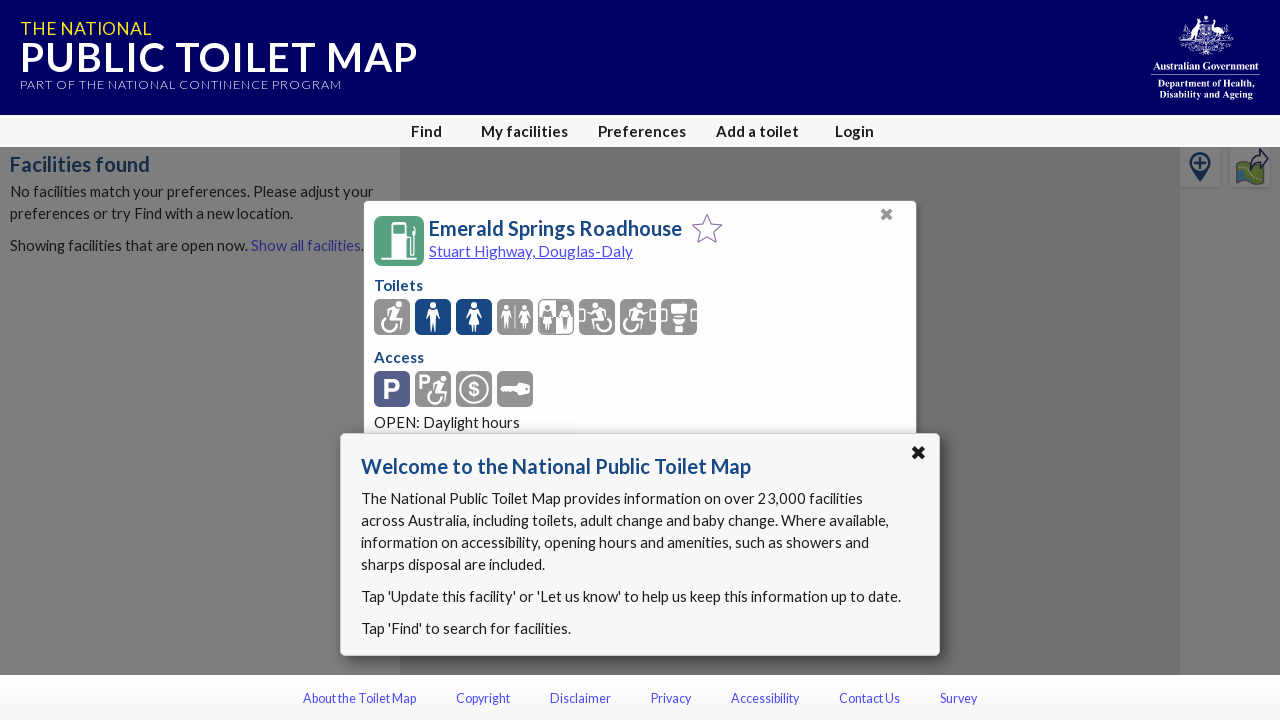

--- FILE ---
content_type: text/html; charset=utf-8
request_url: https://www.google.com/recaptcha/api2/anchor?ar=1&k=6Lfo0q0UAAAAAC4BRTCglldZarqoAaE3cZkwCAIy&co=aHR0cHM6Ly90b2lsZXRtYXAuZ292LmF1OjQ0Mw..&hl=en&v=PoyoqOPhxBO7pBk68S4YbpHZ&size=invisible&anchor-ms=20000&execute-ms=30000&cb=cg6t82k7ikjm
body_size: 48626
content:
<!DOCTYPE HTML><html dir="ltr" lang="en"><head><meta http-equiv="Content-Type" content="text/html; charset=UTF-8">
<meta http-equiv="X-UA-Compatible" content="IE=edge">
<title>reCAPTCHA</title>
<style type="text/css">
/* cyrillic-ext */
@font-face {
  font-family: 'Roboto';
  font-style: normal;
  font-weight: 400;
  font-stretch: 100%;
  src: url(//fonts.gstatic.com/s/roboto/v48/KFO7CnqEu92Fr1ME7kSn66aGLdTylUAMa3GUBHMdazTgWw.woff2) format('woff2');
  unicode-range: U+0460-052F, U+1C80-1C8A, U+20B4, U+2DE0-2DFF, U+A640-A69F, U+FE2E-FE2F;
}
/* cyrillic */
@font-face {
  font-family: 'Roboto';
  font-style: normal;
  font-weight: 400;
  font-stretch: 100%;
  src: url(//fonts.gstatic.com/s/roboto/v48/KFO7CnqEu92Fr1ME7kSn66aGLdTylUAMa3iUBHMdazTgWw.woff2) format('woff2');
  unicode-range: U+0301, U+0400-045F, U+0490-0491, U+04B0-04B1, U+2116;
}
/* greek-ext */
@font-face {
  font-family: 'Roboto';
  font-style: normal;
  font-weight: 400;
  font-stretch: 100%;
  src: url(//fonts.gstatic.com/s/roboto/v48/KFO7CnqEu92Fr1ME7kSn66aGLdTylUAMa3CUBHMdazTgWw.woff2) format('woff2');
  unicode-range: U+1F00-1FFF;
}
/* greek */
@font-face {
  font-family: 'Roboto';
  font-style: normal;
  font-weight: 400;
  font-stretch: 100%;
  src: url(//fonts.gstatic.com/s/roboto/v48/KFO7CnqEu92Fr1ME7kSn66aGLdTylUAMa3-UBHMdazTgWw.woff2) format('woff2');
  unicode-range: U+0370-0377, U+037A-037F, U+0384-038A, U+038C, U+038E-03A1, U+03A3-03FF;
}
/* math */
@font-face {
  font-family: 'Roboto';
  font-style: normal;
  font-weight: 400;
  font-stretch: 100%;
  src: url(//fonts.gstatic.com/s/roboto/v48/KFO7CnqEu92Fr1ME7kSn66aGLdTylUAMawCUBHMdazTgWw.woff2) format('woff2');
  unicode-range: U+0302-0303, U+0305, U+0307-0308, U+0310, U+0312, U+0315, U+031A, U+0326-0327, U+032C, U+032F-0330, U+0332-0333, U+0338, U+033A, U+0346, U+034D, U+0391-03A1, U+03A3-03A9, U+03B1-03C9, U+03D1, U+03D5-03D6, U+03F0-03F1, U+03F4-03F5, U+2016-2017, U+2034-2038, U+203C, U+2040, U+2043, U+2047, U+2050, U+2057, U+205F, U+2070-2071, U+2074-208E, U+2090-209C, U+20D0-20DC, U+20E1, U+20E5-20EF, U+2100-2112, U+2114-2115, U+2117-2121, U+2123-214F, U+2190, U+2192, U+2194-21AE, U+21B0-21E5, U+21F1-21F2, U+21F4-2211, U+2213-2214, U+2216-22FF, U+2308-230B, U+2310, U+2319, U+231C-2321, U+2336-237A, U+237C, U+2395, U+239B-23B7, U+23D0, U+23DC-23E1, U+2474-2475, U+25AF, U+25B3, U+25B7, U+25BD, U+25C1, U+25CA, U+25CC, U+25FB, U+266D-266F, U+27C0-27FF, U+2900-2AFF, U+2B0E-2B11, U+2B30-2B4C, U+2BFE, U+3030, U+FF5B, U+FF5D, U+1D400-1D7FF, U+1EE00-1EEFF;
}
/* symbols */
@font-face {
  font-family: 'Roboto';
  font-style: normal;
  font-weight: 400;
  font-stretch: 100%;
  src: url(//fonts.gstatic.com/s/roboto/v48/KFO7CnqEu92Fr1ME7kSn66aGLdTylUAMaxKUBHMdazTgWw.woff2) format('woff2');
  unicode-range: U+0001-000C, U+000E-001F, U+007F-009F, U+20DD-20E0, U+20E2-20E4, U+2150-218F, U+2190, U+2192, U+2194-2199, U+21AF, U+21E6-21F0, U+21F3, U+2218-2219, U+2299, U+22C4-22C6, U+2300-243F, U+2440-244A, U+2460-24FF, U+25A0-27BF, U+2800-28FF, U+2921-2922, U+2981, U+29BF, U+29EB, U+2B00-2BFF, U+4DC0-4DFF, U+FFF9-FFFB, U+10140-1018E, U+10190-1019C, U+101A0, U+101D0-101FD, U+102E0-102FB, U+10E60-10E7E, U+1D2C0-1D2D3, U+1D2E0-1D37F, U+1F000-1F0FF, U+1F100-1F1AD, U+1F1E6-1F1FF, U+1F30D-1F30F, U+1F315, U+1F31C, U+1F31E, U+1F320-1F32C, U+1F336, U+1F378, U+1F37D, U+1F382, U+1F393-1F39F, U+1F3A7-1F3A8, U+1F3AC-1F3AF, U+1F3C2, U+1F3C4-1F3C6, U+1F3CA-1F3CE, U+1F3D4-1F3E0, U+1F3ED, U+1F3F1-1F3F3, U+1F3F5-1F3F7, U+1F408, U+1F415, U+1F41F, U+1F426, U+1F43F, U+1F441-1F442, U+1F444, U+1F446-1F449, U+1F44C-1F44E, U+1F453, U+1F46A, U+1F47D, U+1F4A3, U+1F4B0, U+1F4B3, U+1F4B9, U+1F4BB, U+1F4BF, U+1F4C8-1F4CB, U+1F4D6, U+1F4DA, U+1F4DF, U+1F4E3-1F4E6, U+1F4EA-1F4ED, U+1F4F7, U+1F4F9-1F4FB, U+1F4FD-1F4FE, U+1F503, U+1F507-1F50B, U+1F50D, U+1F512-1F513, U+1F53E-1F54A, U+1F54F-1F5FA, U+1F610, U+1F650-1F67F, U+1F687, U+1F68D, U+1F691, U+1F694, U+1F698, U+1F6AD, U+1F6B2, U+1F6B9-1F6BA, U+1F6BC, U+1F6C6-1F6CF, U+1F6D3-1F6D7, U+1F6E0-1F6EA, U+1F6F0-1F6F3, U+1F6F7-1F6FC, U+1F700-1F7FF, U+1F800-1F80B, U+1F810-1F847, U+1F850-1F859, U+1F860-1F887, U+1F890-1F8AD, U+1F8B0-1F8BB, U+1F8C0-1F8C1, U+1F900-1F90B, U+1F93B, U+1F946, U+1F984, U+1F996, U+1F9E9, U+1FA00-1FA6F, U+1FA70-1FA7C, U+1FA80-1FA89, U+1FA8F-1FAC6, U+1FACE-1FADC, U+1FADF-1FAE9, U+1FAF0-1FAF8, U+1FB00-1FBFF;
}
/* vietnamese */
@font-face {
  font-family: 'Roboto';
  font-style: normal;
  font-weight: 400;
  font-stretch: 100%;
  src: url(//fonts.gstatic.com/s/roboto/v48/KFO7CnqEu92Fr1ME7kSn66aGLdTylUAMa3OUBHMdazTgWw.woff2) format('woff2');
  unicode-range: U+0102-0103, U+0110-0111, U+0128-0129, U+0168-0169, U+01A0-01A1, U+01AF-01B0, U+0300-0301, U+0303-0304, U+0308-0309, U+0323, U+0329, U+1EA0-1EF9, U+20AB;
}
/* latin-ext */
@font-face {
  font-family: 'Roboto';
  font-style: normal;
  font-weight: 400;
  font-stretch: 100%;
  src: url(//fonts.gstatic.com/s/roboto/v48/KFO7CnqEu92Fr1ME7kSn66aGLdTylUAMa3KUBHMdazTgWw.woff2) format('woff2');
  unicode-range: U+0100-02BA, U+02BD-02C5, U+02C7-02CC, U+02CE-02D7, U+02DD-02FF, U+0304, U+0308, U+0329, U+1D00-1DBF, U+1E00-1E9F, U+1EF2-1EFF, U+2020, U+20A0-20AB, U+20AD-20C0, U+2113, U+2C60-2C7F, U+A720-A7FF;
}
/* latin */
@font-face {
  font-family: 'Roboto';
  font-style: normal;
  font-weight: 400;
  font-stretch: 100%;
  src: url(//fonts.gstatic.com/s/roboto/v48/KFO7CnqEu92Fr1ME7kSn66aGLdTylUAMa3yUBHMdazQ.woff2) format('woff2');
  unicode-range: U+0000-00FF, U+0131, U+0152-0153, U+02BB-02BC, U+02C6, U+02DA, U+02DC, U+0304, U+0308, U+0329, U+2000-206F, U+20AC, U+2122, U+2191, U+2193, U+2212, U+2215, U+FEFF, U+FFFD;
}
/* cyrillic-ext */
@font-face {
  font-family: 'Roboto';
  font-style: normal;
  font-weight: 500;
  font-stretch: 100%;
  src: url(//fonts.gstatic.com/s/roboto/v48/KFO7CnqEu92Fr1ME7kSn66aGLdTylUAMa3GUBHMdazTgWw.woff2) format('woff2');
  unicode-range: U+0460-052F, U+1C80-1C8A, U+20B4, U+2DE0-2DFF, U+A640-A69F, U+FE2E-FE2F;
}
/* cyrillic */
@font-face {
  font-family: 'Roboto';
  font-style: normal;
  font-weight: 500;
  font-stretch: 100%;
  src: url(//fonts.gstatic.com/s/roboto/v48/KFO7CnqEu92Fr1ME7kSn66aGLdTylUAMa3iUBHMdazTgWw.woff2) format('woff2');
  unicode-range: U+0301, U+0400-045F, U+0490-0491, U+04B0-04B1, U+2116;
}
/* greek-ext */
@font-face {
  font-family: 'Roboto';
  font-style: normal;
  font-weight: 500;
  font-stretch: 100%;
  src: url(//fonts.gstatic.com/s/roboto/v48/KFO7CnqEu92Fr1ME7kSn66aGLdTylUAMa3CUBHMdazTgWw.woff2) format('woff2');
  unicode-range: U+1F00-1FFF;
}
/* greek */
@font-face {
  font-family: 'Roboto';
  font-style: normal;
  font-weight: 500;
  font-stretch: 100%;
  src: url(//fonts.gstatic.com/s/roboto/v48/KFO7CnqEu92Fr1ME7kSn66aGLdTylUAMa3-UBHMdazTgWw.woff2) format('woff2');
  unicode-range: U+0370-0377, U+037A-037F, U+0384-038A, U+038C, U+038E-03A1, U+03A3-03FF;
}
/* math */
@font-face {
  font-family: 'Roboto';
  font-style: normal;
  font-weight: 500;
  font-stretch: 100%;
  src: url(//fonts.gstatic.com/s/roboto/v48/KFO7CnqEu92Fr1ME7kSn66aGLdTylUAMawCUBHMdazTgWw.woff2) format('woff2');
  unicode-range: U+0302-0303, U+0305, U+0307-0308, U+0310, U+0312, U+0315, U+031A, U+0326-0327, U+032C, U+032F-0330, U+0332-0333, U+0338, U+033A, U+0346, U+034D, U+0391-03A1, U+03A3-03A9, U+03B1-03C9, U+03D1, U+03D5-03D6, U+03F0-03F1, U+03F4-03F5, U+2016-2017, U+2034-2038, U+203C, U+2040, U+2043, U+2047, U+2050, U+2057, U+205F, U+2070-2071, U+2074-208E, U+2090-209C, U+20D0-20DC, U+20E1, U+20E5-20EF, U+2100-2112, U+2114-2115, U+2117-2121, U+2123-214F, U+2190, U+2192, U+2194-21AE, U+21B0-21E5, U+21F1-21F2, U+21F4-2211, U+2213-2214, U+2216-22FF, U+2308-230B, U+2310, U+2319, U+231C-2321, U+2336-237A, U+237C, U+2395, U+239B-23B7, U+23D0, U+23DC-23E1, U+2474-2475, U+25AF, U+25B3, U+25B7, U+25BD, U+25C1, U+25CA, U+25CC, U+25FB, U+266D-266F, U+27C0-27FF, U+2900-2AFF, U+2B0E-2B11, U+2B30-2B4C, U+2BFE, U+3030, U+FF5B, U+FF5D, U+1D400-1D7FF, U+1EE00-1EEFF;
}
/* symbols */
@font-face {
  font-family: 'Roboto';
  font-style: normal;
  font-weight: 500;
  font-stretch: 100%;
  src: url(//fonts.gstatic.com/s/roboto/v48/KFO7CnqEu92Fr1ME7kSn66aGLdTylUAMaxKUBHMdazTgWw.woff2) format('woff2');
  unicode-range: U+0001-000C, U+000E-001F, U+007F-009F, U+20DD-20E0, U+20E2-20E4, U+2150-218F, U+2190, U+2192, U+2194-2199, U+21AF, U+21E6-21F0, U+21F3, U+2218-2219, U+2299, U+22C4-22C6, U+2300-243F, U+2440-244A, U+2460-24FF, U+25A0-27BF, U+2800-28FF, U+2921-2922, U+2981, U+29BF, U+29EB, U+2B00-2BFF, U+4DC0-4DFF, U+FFF9-FFFB, U+10140-1018E, U+10190-1019C, U+101A0, U+101D0-101FD, U+102E0-102FB, U+10E60-10E7E, U+1D2C0-1D2D3, U+1D2E0-1D37F, U+1F000-1F0FF, U+1F100-1F1AD, U+1F1E6-1F1FF, U+1F30D-1F30F, U+1F315, U+1F31C, U+1F31E, U+1F320-1F32C, U+1F336, U+1F378, U+1F37D, U+1F382, U+1F393-1F39F, U+1F3A7-1F3A8, U+1F3AC-1F3AF, U+1F3C2, U+1F3C4-1F3C6, U+1F3CA-1F3CE, U+1F3D4-1F3E0, U+1F3ED, U+1F3F1-1F3F3, U+1F3F5-1F3F7, U+1F408, U+1F415, U+1F41F, U+1F426, U+1F43F, U+1F441-1F442, U+1F444, U+1F446-1F449, U+1F44C-1F44E, U+1F453, U+1F46A, U+1F47D, U+1F4A3, U+1F4B0, U+1F4B3, U+1F4B9, U+1F4BB, U+1F4BF, U+1F4C8-1F4CB, U+1F4D6, U+1F4DA, U+1F4DF, U+1F4E3-1F4E6, U+1F4EA-1F4ED, U+1F4F7, U+1F4F9-1F4FB, U+1F4FD-1F4FE, U+1F503, U+1F507-1F50B, U+1F50D, U+1F512-1F513, U+1F53E-1F54A, U+1F54F-1F5FA, U+1F610, U+1F650-1F67F, U+1F687, U+1F68D, U+1F691, U+1F694, U+1F698, U+1F6AD, U+1F6B2, U+1F6B9-1F6BA, U+1F6BC, U+1F6C6-1F6CF, U+1F6D3-1F6D7, U+1F6E0-1F6EA, U+1F6F0-1F6F3, U+1F6F7-1F6FC, U+1F700-1F7FF, U+1F800-1F80B, U+1F810-1F847, U+1F850-1F859, U+1F860-1F887, U+1F890-1F8AD, U+1F8B0-1F8BB, U+1F8C0-1F8C1, U+1F900-1F90B, U+1F93B, U+1F946, U+1F984, U+1F996, U+1F9E9, U+1FA00-1FA6F, U+1FA70-1FA7C, U+1FA80-1FA89, U+1FA8F-1FAC6, U+1FACE-1FADC, U+1FADF-1FAE9, U+1FAF0-1FAF8, U+1FB00-1FBFF;
}
/* vietnamese */
@font-face {
  font-family: 'Roboto';
  font-style: normal;
  font-weight: 500;
  font-stretch: 100%;
  src: url(//fonts.gstatic.com/s/roboto/v48/KFO7CnqEu92Fr1ME7kSn66aGLdTylUAMa3OUBHMdazTgWw.woff2) format('woff2');
  unicode-range: U+0102-0103, U+0110-0111, U+0128-0129, U+0168-0169, U+01A0-01A1, U+01AF-01B0, U+0300-0301, U+0303-0304, U+0308-0309, U+0323, U+0329, U+1EA0-1EF9, U+20AB;
}
/* latin-ext */
@font-face {
  font-family: 'Roboto';
  font-style: normal;
  font-weight: 500;
  font-stretch: 100%;
  src: url(//fonts.gstatic.com/s/roboto/v48/KFO7CnqEu92Fr1ME7kSn66aGLdTylUAMa3KUBHMdazTgWw.woff2) format('woff2');
  unicode-range: U+0100-02BA, U+02BD-02C5, U+02C7-02CC, U+02CE-02D7, U+02DD-02FF, U+0304, U+0308, U+0329, U+1D00-1DBF, U+1E00-1E9F, U+1EF2-1EFF, U+2020, U+20A0-20AB, U+20AD-20C0, U+2113, U+2C60-2C7F, U+A720-A7FF;
}
/* latin */
@font-face {
  font-family: 'Roboto';
  font-style: normal;
  font-weight: 500;
  font-stretch: 100%;
  src: url(//fonts.gstatic.com/s/roboto/v48/KFO7CnqEu92Fr1ME7kSn66aGLdTylUAMa3yUBHMdazQ.woff2) format('woff2');
  unicode-range: U+0000-00FF, U+0131, U+0152-0153, U+02BB-02BC, U+02C6, U+02DA, U+02DC, U+0304, U+0308, U+0329, U+2000-206F, U+20AC, U+2122, U+2191, U+2193, U+2212, U+2215, U+FEFF, U+FFFD;
}
/* cyrillic-ext */
@font-face {
  font-family: 'Roboto';
  font-style: normal;
  font-weight: 900;
  font-stretch: 100%;
  src: url(//fonts.gstatic.com/s/roboto/v48/KFO7CnqEu92Fr1ME7kSn66aGLdTylUAMa3GUBHMdazTgWw.woff2) format('woff2');
  unicode-range: U+0460-052F, U+1C80-1C8A, U+20B4, U+2DE0-2DFF, U+A640-A69F, U+FE2E-FE2F;
}
/* cyrillic */
@font-face {
  font-family: 'Roboto';
  font-style: normal;
  font-weight: 900;
  font-stretch: 100%;
  src: url(//fonts.gstatic.com/s/roboto/v48/KFO7CnqEu92Fr1ME7kSn66aGLdTylUAMa3iUBHMdazTgWw.woff2) format('woff2');
  unicode-range: U+0301, U+0400-045F, U+0490-0491, U+04B0-04B1, U+2116;
}
/* greek-ext */
@font-face {
  font-family: 'Roboto';
  font-style: normal;
  font-weight: 900;
  font-stretch: 100%;
  src: url(//fonts.gstatic.com/s/roboto/v48/KFO7CnqEu92Fr1ME7kSn66aGLdTylUAMa3CUBHMdazTgWw.woff2) format('woff2');
  unicode-range: U+1F00-1FFF;
}
/* greek */
@font-face {
  font-family: 'Roboto';
  font-style: normal;
  font-weight: 900;
  font-stretch: 100%;
  src: url(//fonts.gstatic.com/s/roboto/v48/KFO7CnqEu92Fr1ME7kSn66aGLdTylUAMa3-UBHMdazTgWw.woff2) format('woff2');
  unicode-range: U+0370-0377, U+037A-037F, U+0384-038A, U+038C, U+038E-03A1, U+03A3-03FF;
}
/* math */
@font-face {
  font-family: 'Roboto';
  font-style: normal;
  font-weight: 900;
  font-stretch: 100%;
  src: url(//fonts.gstatic.com/s/roboto/v48/KFO7CnqEu92Fr1ME7kSn66aGLdTylUAMawCUBHMdazTgWw.woff2) format('woff2');
  unicode-range: U+0302-0303, U+0305, U+0307-0308, U+0310, U+0312, U+0315, U+031A, U+0326-0327, U+032C, U+032F-0330, U+0332-0333, U+0338, U+033A, U+0346, U+034D, U+0391-03A1, U+03A3-03A9, U+03B1-03C9, U+03D1, U+03D5-03D6, U+03F0-03F1, U+03F4-03F5, U+2016-2017, U+2034-2038, U+203C, U+2040, U+2043, U+2047, U+2050, U+2057, U+205F, U+2070-2071, U+2074-208E, U+2090-209C, U+20D0-20DC, U+20E1, U+20E5-20EF, U+2100-2112, U+2114-2115, U+2117-2121, U+2123-214F, U+2190, U+2192, U+2194-21AE, U+21B0-21E5, U+21F1-21F2, U+21F4-2211, U+2213-2214, U+2216-22FF, U+2308-230B, U+2310, U+2319, U+231C-2321, U+2336-237A, U+237C, U+2395, U+239B-23B7, U+23D0, U+23DC-23E1, U+2474-2475, U+25AF, U+25B3, U+25B7, U+25BD, U+25C1, U+25CA, U+25CC, U+25FB, U+266D-266F, U+27C0-27FF, U+2900-2AFF, U+2B0E-2B11, U+2B30-2B4C, U+2BFE, U+3030, U+FF5B, U+FF5D, U+1D400-1D7FF, U+1EE00-1EEFF;
}
/* symbols */
@font-face {
  font-family: 'Roboto';
  font-style: normal;
  font-weight: 900;
  font-stretch: 100%;
  src: url(//fonts.gstatic.com/s/roboto/v48/KFO7CnqEu92Fr1ME7kSn66aGLdTylUAMaxKUBHMdazTgWw.woff2) format('woff2');
  unicode-range: U+0001-000C, U+000E-001F, U+007F-009F, U+20DD-20E0, U+20E2-20E4, U+2150-218F, U+2190, U+2192, U+2194-2199, U+21AF, U+21E6-21F0, U+21F3, U+2218-2219, U+2299, U+22C4-22C6, U+2300-243F, U+2440-244A, U+2460-24FF, U+25A0-27BF, U+2800-28FF, U+2921-2922, U+2981, U+29BF, U+29EB, U+2B00-2BFF, U+4DC0-4DFF, U+FFF9-FFFB, U+10140-1018E, U+10190-1019C, U+101A0, U+101D0-101FD, U+102E0-102FB, U+10E60-10E7E, U+1D2C0-1D2D3, U+1D2E0-1D37F, U+1F000-1F0FF, U+1F100-1F1AD, U+1F1E6-1F1FF, U+1F30D-1F30F, U+1F315, U+1F31C, U+1F31E, U+1F320-1F32C, U+1F336, U+1F378, U+1F37D, U+1F382, U+1F393-1F39F, U+1F3A7-1F3A8, U+1F3AC-1F3AF, U+1F3C2, U+1F3C4-1F3C6, U+1F3CA-1F3CE, U+1F3D4-1F3E0, U+1F3ED, U+1F3F1-1F3F3, U+1F3F5-1F3F7, U+1F408, U+1F415, U+1F41F, U+1F426, U+1F43F, U+1F441-1F442, U+1F444, U+1F446-1F449, U+1F44C-1F44E, U+1F453, U+1F46A, U+1F47D, U+1F4A3, U+1F4B0, U+1F4B3, U+1F4B9, U+1F4BB, U+1F4BF, U+1F4C8-1F4CB, U+1F4D6, U+1F4DA, U+1F4DF, U+1F4E3-1F4E6, U+1F4EA-1F4ED, U+1F4F7, U+1F4F9-1F4FB, U+1F4FD-1F4FE, U+1F503, U+1F507-1F50B, U+1F50D, U+1F512-1F513, U+1F53E-1F54A, U+1F54F-1F5FA, U+1F610, U+1F650-1F67F, U+1F687, U+1F68D, U+1F691, U+1F694, U+1F698, U+1F6AD, U+1F6B2, U+1F6B9-1F6BA, U+1F6BC, U+1F6C6-1F6CF, U+1F6D3-1F6D7, U+1F6E0-1F6EA, U+1F6F0-1F6F3, U+1F6F7-1F6FC, U+1F700-1F7FF, U+1F800-1F80B, U+1F810-1F847, U+1F850-1F859, U+1F860-1F887, U+1F890-1F8AD, U+1F8B0-1F8BB, U+1F8C0-1F8C1, U+1F900-1F90B, U+1F93B, U+1F946, U+1F984, U+1F996, U+1F9E9, U+1FA00-1FA6F, U+1FA70-1FA7C, U+1FA80-1FA89, U+1FA8F-1FAC6, U+1FACE-1FADC, U+1FADF-1FAE9, U+1FAF0-1FAF8, U+1FB00-1FBFF;
}
/* vietnamese */
@font-face {
  font-family: 'Roboto';
  font-style: normal;
  font-weight: 900;
  font-stretch: 100%;
  src: url(//fonts.gstatic.com/s/roboto/v48/KFO7CnqEu92Fr1ME7kSn66aGLdTylUAMa3OUBHMdazTgWw.woff2) format('woff2');
  unicode-range: U+0102-0103, U+0110-0111, U+0128-0129, U+0168-0169, U+01A0-01A1, U+01AF-01B0, U+0300-0301, U+0303-0304, U+0308-0309, U+0323, U+0329, U+1EA0-1EF9, U+20AB;
}
/* latin-ext */
@font-face {
  font-family: 'Roboto';
  font-style: normal;
  font-weight: 900;
  font-stretch: 100%;
  src: url(//fonts.gstatic.com/s/roboto/v48/KFO7CnqEu92Fr1ME7kSn66aGLdTylUAMa3KUBHMdazTgWw.woff2) format('woff2');
  unicode-range: U+0100-02BA, U+02BD-02C5, U+02C7-02CC, U+02CE-02D7, U+02DD-02FF, U+0304, U+0308, U+0329, U+1D00-1DBF, U+1E00-1E9F, U+1EF2-1EFF, U+2020, U+20A0-20AB, U+20AD-20C0, U+2113, U+2C60-2C7F, U+A720-A7FF;
}
/* latin */
@font-face {
  font-family: 'Roboto';
  font-style: normal;
  font-weight: 900;
  font-stretch: 100%;
  src: url(//fonts.gstatic.com/s/roboto/v48/KFO7CnqEu92Fr1ME7kSn66aGLdTylUAMa3yUBHMdazQ.woff2) format('woff2');
  unicode-range: U+0000-00FF, U+0131, U+0152-0153, U+02BB-02BC, U+02C6, U+02DA, U+02DC, U+0304, U+0308, U+0329, U+2000-206F, U+20AC, U+2122, U+2191, U+2193, U+2212, U+2215, U+FEFF, U+FFFD;
}

</style>
<link rel="stylesheet" type="text/css" href="https://www.gstatic.com/recaptcha/releases/PoyoqOPhxBO7pBk68S4YbpHZ/styles__ltr.css">
<script nonce="8Klt9CZEDJ9YeDC_DiMMaQ" type="text/javascript">window['__recaptcha_api'] = 'https://www.google.com/recaptcha/api2/';</script>
<script type="text/javascript" src="https://www.gstatic.com/recaptcha/releases/PoyoqOPhxBO7pBk68S4YbpHZ/recaptcha__en.js" nonce="8Klt9CZEDJ9YeDC_DiMMaQ">
      
    </script></head>
<body><div id="rc-anchor-alert" class="rc-anchor-alert"></div>
<input type="hidden" id="recaptcha-token" value="[base64]">
<script type="text/javascript" nonce="8Klt9CZEDJ9YeDC_DiMMaQ">
      recaptcha.anchor.Main.init("[\x22ainput\x22,[\x22bgdata\x22,\x22\x22,\[base64]/[base64]/[base64]/bmV3IHJbeF0oY1swXSk6RT09Mj9uZXcgclt4XShjWzBdLGNbMV0pOkU9PTM/bmV3IHJbeF0oY1swXSxjWzFdLGNbMl0pOkU9PTQ/[base64]/[base64]/[base64]/[base64]/[base64]/[base64]/[base64]/[base64]\x22,\[base64]\\u003d\x22,\x22Q3AKTsO9w40aEjJHwpd/wocmMlwDwr7Cul/DinIOR8K3ewnCusOeDk5yCG3Dt8Oawq/CqRQEdcO0w6TCpxxAFVnDnhjDlX8uwpF3IsK/w63Cm8KbCgsWw4LCkQzCkBNAwrs/w5LCuXYObjs2wqLCkMKVEMKcAjTCt0rDnsKWwozDqG5PScKgZUHDjBrCucOAwqZ+SDrCo8KHYyMsHwTDvMOqwpxnw7HDmMO9w6TCv8Obwr3CqhXCi1k9JkNVw77ChsOvFT3DsMOQwpVtwr7DlMObwoDCssOsw6jCs8OSwoHCu8KBLcOoc8K7wqjCgWd0w4/CsjU+csOpFg0JA8Okw49owr5Uw4fDg8OzLUpfwpsyZsOYwphCw7TCnmnCnXLCiWkgwonCpHtpw4lqJVfCvXbDu8OjMcOOQS4hScKBe8O/Pk3Dth/Cg8KZZhrDlcO/wrjCrR0zQMOuTsOXw7AjX8Ouw6/CpBsxw57ClsOILiPDvTLCk8KTw4XDqADDlkUbV8KKOAPDp2DCusOxw5sabcKKfQU2S8Kfw7PClybDqcKCCMOVw6nDrcKPwqcdQj/[base64]/DkcKEwoV3e3zDkCPDksKNbihmw55dw619w5NAw4jCkcOqcMONw5fDosO9bygpwq8dw4UFY8OYPW9rwqNGwqPCtcOoVBhWF8O3wq3Cp8Ojwq7Cnh4ELMOaBcKJdR8xWl/CmFggw5nDtcO/wprCqMKCw4LDv8KOwqU7wqzDvAoiwpIICRZEV8K/w4XDvCLCmAjCnAV/w6DCqsOREUjCkQ57e1zCnFHCt34Awplgw7/[base64]/w6xibMORw7nCknnDhsOdw5DCq8Kiw77CpsK4w7XCuMOew5vDmB1UQGtGQMKKwo4aVUzCnTDDnxbCg8KRG8Kcw70sdsKVEsKNXMKqcGljEcOIAmF2LxTClA/DpDJUF8O/w6TDksOww7YeLnLDkFIKwr7DhB3Cp3RNwq7DocKuDDTDvGfCsMOyD33Djn/Cg8OVLsOfe8Kaw43DqMKSwpUpw7nCpMO5bCrChBTCnWnCoE15w5XDpk4VQFYJGcOBa8K3w4XDssK+JsOewp8kKsOqwrHDvMKYw5fDksKYwqPCsDHCvz7CqEdpPkzDkRHCsBDCrMOzL8Kwc2oxNX/Cq8OWLX3DlsOww6HDnMOAOSI7wp/DmxDDo8KAw5p5w5QHN8OIEcKSVcKZAAHDnUXCkcOaA15Kw4FPwolMwobDqnExSFgyH8Oew4dvYgPCp8KYdsKWF8Khw6BCwrHDqRTCh3/[base64]/DhglNwpDDmMONw6rDpmNFNQY8w4jDvUXDmx8GKSYFdsKvwrAsQsK7w4/[base64]/QzB/w5bCsSogDsKaFSQlAylGLMKLwrPDgsKGZ8Kew4DCnhfDq0bDvSAXw5rDrDnCmBnCusO1fn54w7bCuiHCin7CqsKzEm9sfsOow7pLaU/DsMOww5bCh8OJK8OowoYWbwAwEQzChn/Cr8KgLMOMaDnCkzFfVMKsw482w6RWw7nCp8O5wpvDncOAE8OXPSTCpsO3w4rDuXttwqVpQ8Kqw7wMVcOIMVzDlkzCoDQlI8K7a17Dl8K+wpLCgwnDpmDCj8K8RUllwojCmC7Cq37CpDJYFMKXAsOaHkbDpcKowqfDvcKCUT/[base64]/DicKWbg3DpR/DmjjChsK5w6HDnMKqBnzDpB8Awq0Uw4VjwodIwplkYcKiHUFbIFzCiMK1w4FBw7QUCcOXwppPw5DDvFXCssKJT8Ktw4zCs8KeCcKswrzCrMOydcOyUMKkw73DssOhw4AZw7cawqHDuFsHwr7CqCLDlcKFwoF9w7TCgMOhc3/CjsO+PzXDq03DvcKWKiXCpsO9w7XDm34Owppaw5NhKMKKIFtxYAMnw5tWwpXDjS8tZcOOFMK+VcO7w4nCq8O/PCrCvsOracKwEcKfwq8xw45XworCmsOQw51ow5HDqsK+wqsJwpjDhXTClBoowqAewqRyw4HDiiB6RMKOw7zDr8KsYGcSZsKnw6x5w7jCqWU5w77DtsOGwrzDnsKbworCuMKTNMKawqxJwro/[base64]/[base64]/CsMKBwqISW8O8BXnCt8K9YG7ChMObw5w/ZMKpHsKufcKnZMK3woJBwqjCnDAEwrljwrHDmjBqwoTCtyA3wr/[base64]/DssOPR8OeJcOQwo5Uw7ZocArDlcOdwpLCl3MPfHTCtsObU8Kuw7FjwqLCvEhmEsOVYcKWYlbDnlcCHGrDklPDpcOOwoQec8KTRcKgw4dGOMKCPsOAw4zCsmHClsOWw6sqPsOdSjRtCcOlw77DpsOnw7/[base64]/Cm35hICkuSVzDjmN/[base64]/ChjzCojrCu0bCsEd5VcOjXlFMfcObwqvDri09w57DugnDqMK5K8K1KXvDssK1w6TCnCrDhQUGw7DDkRkDb2JSwr96OcOfOsOgw4TCsm7DnmrCmMK1cMKMCgh+ZhJMw4/[base64]/DrsO3eDTCocO0PcKaw4cMacKFDD/Dq8KCGhsZY8O/InU0wpdYcsK8IhjDqsOew7fCnkJYBcKKXSMVwpg5w4nCmcOWMsKuA8Otw4paw4jDgMK6w6XDomcAMMOuwoJiwpTDrkMIw4fDiRrCnsOYwpg2wrvDnw3DlxVOw4IwbMKjw63Cg2/DtMKqwrnDu8O6wqhMF8OOw5Q5CcKFDcKvcsKtw77DvShLwrZQaUA2LDg3VyrDq8K8NFjDkcOVfcKtw57CshjCkMKfagkBKcOfRjcxS8OBPhPDkxpDEcKhw5XCk8KTH1jDpkfDv8OAwozCocKOZsKKw6rClwPCtsO+w54/wpcTEg3CnzYawqBbwppDJR5jwrTCisO0NsOEVF/[base64]/CgWhhM8KWY8KEOcKIwqRUw7DDnMOeMmfDuQTDnS3DjHvDs0LChm3CtRDCusOxHcKOPsKiNcKoYXPCrVFHwr7CnEk0FnMCIizDvHzCpTXCkcOMQgRCw6dXwo5rwoTDgMKEVBgNw7XCpsK/w6HDs8KVwqzDmMOPc1rCgRVOE8KawrfDihoNwqxvNknCsCFDw4DCvcKwPRnCq8KrTcOOw7rDlEolP8OIw6LCggByasOPw7Rdw6J2w4PDpVLDtzMhPMOfw4UcwrMLw7BrPcOIfW/[base64]/HVnChGU9TcOZwroFw4zCjEtuwoTDhA3Dr8OLw5DDg8OMw5bCo8KxwoAXWcKbKXzDtcOmJ8OuYsK0wrwEw4jDlXM4wq7DsnV3w7HDhXJ/XQ3Dlk/Ds8K2wqPDrsOtw5xBCBx1w4vCu8KwfMKjwoUYwp/CksO+w5zDuMKsM8Knw5nCl0cQw5QHWgY0w6UsaMOrQmVYw58Tw77Cq08kwqfDmsKwO3I7ewbCizPCi8OWworCmcKlwrcWXBdAwp3Dmy7Cu8KPHUNQwpzDnsKTw4YeK1JSwrnCm33Cg8KXwqMgTsKpYMKfwr/DslHDj8OAwoN+wq4+AcKuwpwcS8K3w5TCscK/wovClUfDn8KswqFKwqMWwqxvZ8Kdw490wrDCkhd2H1nDj8Ofw5gpbDoHwoTCuhLCncKSw4Ipw7jDrSrDmQZkREvDgQnDtWw2EHbDkSnCiMKywobCgsOXw6AJQMK6B8Oiw4/DiAvCn1PCtwnDqzHDn1TCvcOew5ZlwrZNw6tdXyPCqsOkwpfDoMKow4PClX/DmcKVwqMQIxIpw4Uhw40yYTvCoMOgw4YRw69HEhfDksKkfMK7a1Agw78ObhDDg8KfwqPCvcKdXFrDgiLCiMKuJ8KiIcKDw6TCuMK/[base64]/wrbDocKhLMKxwrhUw63DiiYIw6tEXMKWwqDDj8OrQsOAGX3CpT46TxBQfDbCgzbCqcK9RmQYwqfDuFFdwprDpcKsw5vCu8OfAmPDogTDjhPCtUIRJcOVBU8gwqDCvMO1EMOHPWYRR8KPw5I4w67Dh8OLXMK+V2/[base64]/CusK9wpvDqsKUScO5wrnCpy/CjD1pUCHCrgwIUmF6wpHCs8OxBsKbw4YKw5HCglnDt8KCBW7CkMKVwqzCtmV0wopDwoPDoV3DoMOhw7EPwqYaVV/[base64]/DuMOZZHBOPcKVw5oXw4PDmmEnJ03DshARaMOowp7CqcObw5wuasKRBsOFYsK+w6nCpwpsDMOaw63DnHHDk8KJaiguwq/[base64]/[base64]/XMKUcBPDicK3O2EYw5jDj8KxQcO+TV/Do0zCncKrdsOkLMOPAsKxwokyw6/Dn1Yuw788c8Olw5LDnMKsfQk8w63DmcOOWsKrWWcRwqJqcsOgwpd5AcKtOcOBwr8Iw4bCrX4eAMKmOsKiaB/DisOJB8OVw6DCt1IaPmtcDUg1JRYyw6XDkzxxc8OCw6bDlcOSw67DncO2ZcOuwq/[base64]/Cs8OBTjMGIQHChEENwq9dw4JpT1trwr0sMsOALsO+GzBBCAQLwpHDnsKrfzXDhAwnEiLCvHl/SsKfC8KFw74wXl5Lw4UDw4TCmyPClsKlw6pcbX/DpMKkVGnDhy0dw4EnCjI1AzRvw7PDjsO9w77DmcK2w7jDggbDhlxkRsKnwoVRWMONN0LCuWMpwoDCssOOw5TDt8Omw4nDpB/CvTrDscOnwrsnwpPCmcOpVF1wdMKOw6zDoV7DtD7CuzDCscOrPzdmNBIDBmtbw75Lw6B1wqbCocKLwpo0w5rCiWfDlibDmWxrWcKsLENXL8KBT8K1wrPDvMOFVkV+wqTDv8Krwr8Yw7LCsMK4En/DhMKqMxzDvHdiwr8lSMKFQ2R6w7wuwrsMwp3DiRHCoFZ4w77DnMKsw4t+WcOawpXDocKZwrnDonXChg9seR7CjcOdYA8WwrpYwpFDw6jDhglGHcK6SHk/Ql7CosKSwq/Ds2VWwpIsKxoDACJEw5BTDWxhw51+w40+dDR6wrPDvMKCw7rCjcKYwoptFcOtwqPDh8KbGzXDj3PCh8OiIMOMcsOrw6nDiMKmWCJCYk3CjU8hFMOFaMKccWYRXHFMwrtywqTCj8KnYiNtLMKVwqzDjsOOA8OSwqLDqMKIN3/Djnlaw4k3AVJfw5Vzw7jDksK4D8K9DDQnd8KBwosUfFJye2LDg8Osw5ITw6bDoi3DrSkWVFdjwqZswo7DtsKvwq1uwoDCmxHDs8OcDsO9wqnDncOcZAXDiS3Dh8Ouwq4JdRI/w6w6wrw1w7HCvHjDrQ0NKcOCVXpSwrbCjWvDg8OxcMKiHMOXAcK9w5PCusK9w75pMWlww5HCssOhw6jDjcKWw4cvfsKWbsOfw7ddwpjDnnHCucKOw4DCmn3DsVB4OyTDtMKWw5Y8w4jDhmXCh8OZZsOXFsK4w77CsMOaw5J5w4zCsC/Dq8Opw6bCizPCr8OAB8K/D8OWcEvCmcKMe8OvCGgMw7Bbwr/DtAjDmMOpw61WwrQ+XGorw5DDrsO1w4fDvsKswp/[base64]/CscKAeMK4F2lOw53DiMK+wojCjQZqw73DucKsw48xGcONFcOzPsO9dxZ6Z8OHw53Cg3s4YMOmCk1pAxrCjjXCqsKpFCgywrzCsidJwrBFZSvCpiI3wqfDpwHConQTZ0BXw7fCpBxiasO2w6E6wrbDt342w43CglNSVMOdAMKZP8O8V8O4aR/CsQ1vw5DDhGXCnTo2Z8OKw7dUw47Du8O+SsOhJH3Dv8OKdcO/SsO4w5rDqcKwFi18b8O/wpfCvmXCnmcNwpxsFMK/wo3CisOtExVfRsOVw77CrCkcWsKpwr7CpF3Cq8K5w7tXQVFZwpbDqHfCsMOtw7oDwoHDocK2wq3DgxsDQSzDgcKJbMK/w4XCtcKbwoprwo/CjcK6bEfCgcKKJRXCu8OXKTTCpz3DnsKEURjDrCLDqcKxwp5eM8OraMK7A8KQGSLDkMOcZsOgOsOXGsKcw7fDhcO+BS9xwpjDjcKAKxXCmMKZFMO5E8OpwpY5wp1HbcOXw6/Dl8OFSMOONzzCtXzCvsOtwpUIwqxdw5lzw4bCt1DDkXDCjSLCsAnDgsOVTcO2wqTCrsOKwrDDmsOZw5XDgEw/CMO5eXLDuAcIw4HClEFhw7omE1vCuy3CsF/[base64]/CozXDuMKZesO3cMO7FcODw7pcB8K0MTE0ZwnDgUzDp8KpwrVVK17DuhhoewFiXgE3ZsK9wp7Ck8KqdcOLZhc4P33DtsKyb8OUKsK6wpU/RsOKw7BrOsKawro9bgMTbitbK3NnQ8KkAgrCqVnCllY1wrlew4bCksKrFlFvw79FYsKpwpLCjMKCw5XDnMOCw5/Dq8OZOMOswrkawpXChUrDpcKlMMO0ecOjDTPChmwSw54OcMKfwrbCvU11wp00esKgJxrDscOFw7ptwp7DnzMUw4/[base64]/IybDjmPDtsOpw4Mvwq/CjsKLwotUwqY8w7zCvF/DqMKKcQfCpV/CqTQjwpDDsMODw71BU8O+w4jDmFphw6LChsKAw4IrwobCkThgGMOTGj3Di8OeZ8OMw4ITw6wLMkHDssKKDzXCgnFowpFtVcOtwoHCoDjCs8KQw4cLw6XDuUdowpMYwqzDiTvDgAHDocKJw43DujnDkMKIwq/Cl8OvwrgIw7HDqAVta2xPw7ptV8O5P8KhFMOVw6MmbgjDuCLCqibCrsKQFEnCtsKJwr7Co35Fw6PDrcK3KAHCmiVAecOWOwnDkFZLBVh4dsK+LUBkdE/[base64]/CocKzCxIqw4TCjG/[base64]/[base64]/[base64]/[base64]/V13Ch2BycB0cDnlOfmLDmcO5wqfCh8OyLMO+AzPCvzvDjsKjTMK/w4vDhwYsLzQJw7LDmMOMeEDDscKMw5dnf8OGw5UfwrHDuADDl8K/[base64]/[base64]/w6jCkRzDrDRiwrgBw5jDqcOLw5R0TiItccKXRsKJd8Ocw7lywr/CisO1w7k/Dx07EsKUCCZVI3IUwq3DjRDCkhtLPSQAw5/CsTJyw5XCql1kw4zDnyHDusKtIMKhKFMzwoTCk8K/w67DpMOXwr/DpsO8wrDCg8KYwpbDlFnDk2INw4xOw4rDj1rDgMKxA0gxfhQzw4lSF15YwqcKCMOqPlJ2VB3CgsKaw7jDscKxwqVgw4l/wptIbUPDjGDCq8KGTjQ7woRIAsO/esKbwpxkRcKNwrEEw6BRAF80w4czw7M9UMKcAX7CshXCqhBZw67Dp8KDwobCnsKBw6PDkhvCm0LDnsOHSsKAw4XCvsKmRMKhwqjCuSx4wo05FcKMw7cswrp1wobCiMKdNMKMwpJEwpJBZCbDq8O7wr7DtR8awqrDtMKHNsOwwpc/w4PDtC/Dq8K2w7LCncKBMjLCmnvDj8OTw6hnw7TCuMKhw71+w7UbUSPDjEXDjwTCgcOVZ8KNwqMlbjPDuMOdw7lRMEzCk8K6w6HChHnCuMOtwoTCn8O/VWcoZcKQUlfClMOPw7wEbsKIw5NSw68bw53CssOJN2XDr8KUFikQYMO1w6l5PkxqFHjCll/DhXwBwolxwrNQJABHBcO2wpElECzCiBbDrGkJwpNhXSrCn8K3IU7DhcKGf1/CqcKHwoNsBVtfcD4TPxnCpMOIw6PCvVvCmMOLFcOawpwFw4R1bcOSw51Yw4/ClMObLcK/w7AXw6pHYsK8NcObw7Ixc8KFJcO+wrJowrAyCRZgWlAHdsKSwovDpC3CsCEbDHzCpcOfwpfDisOmwrvDncKQDSwnw45iXcOQEV/Cn8Kew4Fuw7LCgcO8EsOhwoPCqGQ1w6XCssOjw4VCKDRBwozDpcKaWx1lZETDscOJwpzDoxVjFcKfwrPDusOqwpjCksKBLSDDmmjDvMO/F8O3w7pMWU04SSPDvABdwp7DlXl6acKwwqLCocOuDXo1wrx7wpnDv3jCu0wbwpBKYsOGPUx0w7TDngPClQ1oIH7CtxIyDMKGNsKEwqzDn0xPwr54WcK4w6TDs8K+WMK/wrTDnMO+wqxzw5Ilb8KIwpDDosOGMx5/ecOdNMOEIcOTwodqfVFDwoogw7k6cywGbnfDkVl6UsOZZlBaTkMYwo1VH8KOwp3DgsOABkQsw5N5ecKlMMOWw6wlZA/[base64]/[base64]/w7zDrcOzHFdcwqjCnsKSdE7CmsKjw7xWw5F/[base64]/w6gIYCwxD2RTw57Dt8KOa8O8w6s9w7/DhMKzMsOmw7zCqBHDgAPDuBFmwq8rLcOawrXCpsOVw4vDqyzDlgshO8KHXRxYw6vDrMKpfsOkw4lxw6BLw5PDlWTDjcOzA8KWcGNWwrRnw6oRVVM5wqhbwqPCsEQWwox/IcO8wp3ClsKnwptjacK9VCB5w5x2QcO1wpDDkCTDhz4oP11vwoIJwo3DusK7w4nDocK+w7rDscKpJ8Otw6fDvgFCBsKWEsOiwqlZwpXCvsOQU27Dk8ODDhfCnMOjXsOMCwBZwr7DkDrDqwrDlcKhwq7CicOkfHAifMOCw4s5d2ZYwpvDsg0RacKNw5rCssKuX23Dri1/ZT7CnRzDnsKRwo7CvS7Cu8Kew6XCkGHCjRrDilw3acOGP08bHWnDoiB+cVwPwrHCvcKnPnNrKD/CvMOqw5wvBQdDB1zDq8KCwqHDgsKFw7LCliTDhMOTw7/[base64]/DkcK6O8K0w43CoRfDvU7DhR97wovCncKKeFTCmyMKazDDlsOHU8O2VEnCsmLDn8KgZsOzA8KFw4rCrQRsw7HCtcKxHXkpw4XDkQ/DvG1gwqlPwrXDom9oGFjCpy3CrA0PNXDDtxDDiUnCmDrDmzMkMiphF2rDuQBfEUp8w58YcMObdFIHBW3Do15FwpMJRsOyW8KjQjJebcObwoLCjEZqesK1FsOQScOmw6Emw715w53Crlw4wr9LwozDmCHCjsOAIiHCqh8/w4TCnsOTw75Jw7Bdw49kD8KpwrcZwrXDknHDs3oBTSdmwozCvcKsQ8O0QsOLWcKOw6fCp2nCn2/[base64]/TX01Alp7fcKtQMOzw5o4w5PCnQ90Dgd8w4LDq8KlacKGAxBZwpXDicK6woXChsKtwoYuw5LDlMOuPsKawrzCqMOgNSIlw4rCgW/CmSLDvBHCuw/CvGbCjWscQG0Bwogdwp/DqlRJwqTCpcKpw4TDq8O6wqIgwrMmKsOXwrd1EnMKw5B9PMOTwodjw6gzBC8Aw45ccxTCusOmIi1Vwq3DpXLDvMKdwr/DuMKdwrfDicKGHcKEY8K7wpwJDAdvAD7CtcK8bsOJacKCcMOywqnDqEfCghvDikBXd1BxBcOsWyjCjg/[base64]/[base64]/Cpl3DksO+w7gRTMOSe1zDgcOEw6VXfMK+NMKIw51Mw5R6V8OLwqowwoIzNk7DszwtwqMof2TDmUxzBifDmA7ComMhwrQow7jDtkZEUsOXW8KkGgDCt8OmwqnCmlBawoDDjsOhO8OxKMKZJlsTwrLDusKgAcK/w58mwqkOwobDiSHCum0eelEeeMOGw5oQG8Otw7LChMKEw4omaW1OwqHDmyPCjMK0Zld5V03CuWzCkw8neVkow7zDvmMAfsKJdcKMKADCgcO4w7bDulPDmMKbAhnDhMKBw75/w7wqPAhKDwHDisOZLcKHeUdbOsOtw4Vqw43DnXfCnQQ1wozDpMKMIsKWFFDDtgNKwpBCwpLDisK1QmfChCZ/CsOYw7PDr8KfYMKtw4vCtnHCsE4NfsOXa3osAMKIa8Kew41aw78xw4DDgcO8wqbDh1MUw5jDgWI+DsO3wrw7A8K/[base64]/CXhcKT1ywpHCrxDDlMKowo91w4TCr8K/[base64]/DhcONazIaW8OMC8OIw4nCg8K6w6TDssOwdiXDjcO8QsKiw4LDiz/CocKEAExqwqETwo/[base64]/w4wjw6IYwq3CmnHDuMOvF8K/wptMRCQyNMOPWsKgFmnCrSNww6wHelZuw6vCr8KhYVvCk3vCusKcMW/DtMOqTR58AMKvw67CgT1/w5fDjsKew5jCj2EoWcOCZgkRWAMcw5QDRnR7XMKGw69GbHZNbFbDmsKjw5PCtsKow74kQBcgwobCmSXCnRDCmsO+wooCO8OjNHVbw4Z+PsK0woU5EMOrw5AmwpHDglPChcO6HMOcV8K7IcKPZMK4GcOywq1vMgzDkH/DiwYRwrpawq89Z3IhCMKjEcOwCMOSVMOSc8OwwoXCtH3Cn8K6wp08UcOCNMKxwpIJdMKKXsO+wp/Dpy4Jwp4eRzLDnsKWQsOuHMO/wqh4w5zCr8OnFQtAPcKyNsOEdMKkdRZ2GsOFw7fCnE7DmsK/woVDAsOiCAE4N8OTw43CoMK1bsK4woFCK8Ozw5wSdm/DoGTDr8OSwohHQ8Kqw44VHx9fwr0mMMOeH8Oww7kQesOoHhcTwp/Cj8KtwpZSw5LDr8KaBmnCvU7Cu08LPcKvwqMxw7bCumk2FTl1CTk5wocKfloML8OlMVwcFiDCq8KNLcKQwrjDqMOcw4bDsg8jOcKqwpvDkR1oFsO4w6R8MVrCjSZ6QGMaw6nDj8OTwq/DrlLDuwt8PcK+cGwewqTDj1xgworDkALCoH1IwrzCtGk9PiXDp0JywrrDrE7Ci8KjwooEe8KTwqhuIj/DqxLDgEB/[base64]/[base64]/V2QeYUjCrEEQAMKxwr12w5TCqcKsUcOaw7BAw5V4KiXCssO1wrpqIyPChnR3wqvDp8KuJ8O2wrAoAcKVw4rCo8Okw6XChGPCksK4w6MOdivDvcOIWsKeXMO/[base64]/PFplw77CrcOjw5kHw6FACXB9cRlwHsKew6BAw78dw7XDuTRXw68EwqpHwq07wrbCoMKGJcOQHWxmBsO3wpNLPMOmwrrDg8Kew7kGKMOcw5VMKFFUC8K9cW3CgsOuw7Jzw5cHw7nDicOHXcKwMR/CusOowrI/acORUXwGA8OXAFBTBmscKsKjVQ/Dg0vCv1oqGxrChVAcwop7wqYJw5zCkcKrwo/Cr8O5a8KwKTLDhWvCtkAzY8OHD8KjEnJNw6TCoQwBdsOIw5Bgw60Vwoxaw68nw7nDicOZX8KuScOPSm0Ywol4w6wfw4HDoUgICHPCrn9kDUxGw7RjPggOw5Z/TyHDlcKDFwxkNEh0w5LCqgZEWsKOw7Yuw7DDr8OqHyY4w5bDsBd+w6AkOg/[base64]/CjV4mw7vDmMKaYMKxw5DChsKAw47ClUXDsQwle8O6GGDCgk7DsWpDKMKcLnUpwqhPGBtWOMOHwqnDv8Kgc8Kew4bDv0Y8wociw6bCpjPDvcKAwqJJworDuE3ClEXDjRxuUsOYDXzClhDDmznCmsOOw4YCwr/CusKMMQvDlhd6w6V6X8KTM2LDhT97Q2rDrMO3RHRdw7puw5Fzw7QJw5RmHcKYTsOCwp1BwqA4FcK3LMOawq01w4nDuE4AwqdwwpfCiMKcw5DCuClJw7bCvsOtB8KUw7vCn8O7w6glRBYyGsOTR8OiKT4wwooYLsOpwq/DrjQ7BgXCusKpwq1/asK5ckfCt8OKEkRWwot0w5rCkWfCiU5tKRfCkcKmJMKEwocdNAtmPg8gecO0w6xWPcODIMKHRw9fw77Dk8KNw7YFHUHCoxHCpMKjGz9kYsOuFBXCo03CvXxVVDwzwq7CiMKmwovDgkTDlMOrwoAOLsK/wqfCsmXCncKNScKhw54+NsKzwq7DsXrDvhzCiMKQwrTChD3DisKfWMOAw4/[base64]/[base64]/Co8OTw7N9wrAbGTEafxrDjj5lw6MjHcOjwrPCrAfDo8KEczHCgcKzwrHCvcKGB8Osw77CqcOBw7DCumjCr0Auwo/CvMO9wpcfw78Tw5rCtMKyw7oVTsKMH8KtGMKTw4vDpGQDSl8Hw4TCozELwq3CvMODw55bMcOiw7UJw4/Co8K9wppnwogMHB9wOcKPw6phwqVEQlnDmMKqJxgOw7oVD3jCksOEw5MWRsKjwrfDmEViwo8ow4fCq0vDukdtwp/DtzcyXWR/PC8yBMKcw7U8w58adcOPwoYwwqpXZF/CtMKcw7gcw7R2K8Otw4LDuBoJwqDCvF/CnScVGE87w7oGXcO+BMK4w5tewq0OEMOiw5DCsHDDnRbCocOzwp3Cn8OrQVnDvQrCpH8uwrEcwpthbzF4w7LDocKLey5mOMK6w6FtBSB6woZKQhXCqUsKeMOzwoRywrNTKMK/fcKVSUADw7DCvxcLCAk6AMKiw6cYQsKsw5fCvQEGwqLCjMORw653w5ZtwrvCk8K/[base64]/ClBfDqgh3w7ccw5kPwovDqsKGwrXCu8OUTkrCp8OeAysnw4xIwp15wqZXw7ItFiJZw6nDqsO3w7rDl8K9wr5laGZ5wpR7X3/Cu8OkwoHCs8KZwr4pwoAODXBlESVdRlpbw65dwozCm8K6wqDCpi7DtsKKw77Dln9Fwo1cw40qw4PDpTvDgcKRw73CisOuw6LCpF0XUsOgdMK0w4dxX8KBwqLChMOJZ8K8UsKRwpzDmSUKw7Bcw7nDvMKPMMONSGfChsOdwqd1w6/Dl8OYw6HCp2Egw7TDh8Onw4cqwqzCqHVpwoxoCsONwqDDhsKtOQHDm8OPwoxlGsOIeMO9wrnDoGvDgAYjwo/DlFogw7B+SMK/wqIYJcK7aMOEMFJuw5xIQsOOVcO2EMKKecKCf8KDYi1KwoxWwqnCpsOFwq/Cm8OnBMOCEMKbTsKWwqLDugMqGMOsDMKaCcKKwpEYw5DDgSLCh2l6wpJ8K1/[base64]/CpVXCpgzCjBfCvXPDvcKbLMKbwooCwpHDuHjDp8KEwq9LwqvDqMO8NFx5HcOeOsKKwpolwogNw4c0HUnDkAPDuMOLXVPDusOBOlBPw7pyNcKkw60yw5tjUWItw6zCiD3DrjvDscO7HcOMAmLDvwZjX8OewrjDl8OuwrfDmD9uOC7DlmDCnsOIw4HDjT/[base64]/DksObwpUSJ8KGw4vDjcOlw77CjMKsdcO8wqcKw6wdw6bCpcKmwqfDlcK6wqzDjcKIw4jCtG1bIj3Cp8OHQMKWBEdfwox6wo/CmcKWw4bDgTnCn8KfwqHDlgZOM0YONFrCk2bDqMOjw65BwqIOC8OCwqvCmsOFw78nw7d9w48Bw6hcwrt8B8OUXMKrXMOuS8OBw4ELFcKVW8O7woTCkjXDlsOPUC3Cq8OlwoJvwqRNQEV4TTXCgkN0wp7Cu8OmIUEzwq/ClCvDrAQib8OPe0dzfhVaNMOuVWdmIsO9E8OEC1rCnMO7UVPDrsKiwrxZc2HCl8KCwpjCglfDrX7Cp0VYwqbCisKSAMO8AMKaZUvDhsOBQMOyw77DgAjDvGgZwq/[base64]/wpnDrXfDhDorRB0EwpfCj8O1CcKiw5XCicKHJko5YUBLJ8OCcgvDg8OWEj3ChlAQB8ObwpTDpsKAw6tyesKmUcK9wogQw5cAZC/CgcO3w77CgMO2Uykfw7gKw57ChMKGQsKsPMKvTcKrPMKJC1oMwqcRQ3t9JgzCi05dw43Dq2NpwqltURpIccOMIMKwwqUzIcKPFVsfw60pK8OBw5I3ZMOFw7RBw50INjjCrcOGw7h9LcKUw4t/XsOxfGbDgWHCvTbDhSDCqwXCqghuWcOsdcOuw60GJBYiQ8KpwrbCuS8IXcK1wrtTA8K2B8OmwpExwp84wqkGw7fDkEvCvcOmbcKNFsOtGgrDnMKQwpdeKH3Dm3hEw4xJw4bDv1cxw4omXWFTb1/CqzYWQcKvDsK/w4wvcsK4w7fCoMOjw5khORbCt8KJwonDuMKfYsKLCCVxKWYAwq8Aw7kqwrljwrPChQTCn8KSw7IMwqN5BcO2CDvCrCt8wqzCh8OawrnCizXCgXECdsOzUMKAJMO/R8KPBEPCog8eJR9sYiLDugZawpbCmMKwHsOmw4pKOcKaBsKJVMK4S29pZxxcKzPDiE8RwrJZw5rDhEdWR8KswpPDlcOWAcOyw7B/HkMnasOkw4DCghjCojvCp8OrZhN5wqoJw4V2dMKrch3CscOVw5bCuRbCoXxWw6LDvGDClgnCsRp3wrHDncO6woU1w7MtScKQK3jCm8KBH8OJwrnCsA8SwqfDp8KYExUyWsOhFk0/acKeQEXDl8OOw5vDn0NkLhMMw6LChcOAwo5AwrjDmFjCjTZkw4rCjCJiwpFZdRUqaEXCo8KXw7PCgsKxw5oXLC7CtQtPwoxJJMKYbcO/[base64]/DvQ91J2pjw6Y/[base64]/CnRNFwo8awrrCtcK+ORHDr3HDgMOYQMKKMsK1wr0/RcKLe8KrVBDCuyFlcsOXw4rCnnEQw6nDvsKJfcKyCsOfFC5+wop0w7N0wpQ1OHJYY0bChzvClMOtDzQ4w6/CscOswo7ClEsJwpIJwq3CtDLDgjwNwrfCucOAC8OvMcKow51aAsK5wow2wpzCrcKpZwkXYMORC8KSw4nDk1Ijw5svwprCjmjDpXN2RMO1w6UxwocMDlbDosK8T0TDp2NZZcKbCkfDqHvDsVnDpA0IFMKSKMKnw5fDocKmw4/DgsOzXcKYwrTDjB7DtHfDmHZ9wqBPwpNBwpxIfsOXwpTDlMKSXcKQwp7CrBbDosKQL8O9wrTCqsOcw47CpMKlwrkIwpQAwoJbSC/DgQrDnl9WYcKba8ObecKlw7rChzduw6gKeQjCpTI5w6UmUTzCl8KPwrvDjcK9wrjCgAVDwrvDosKSKMOBwoxYw7I7asK7w7RyZ8Kiwp7DuHDDl8K2w7/CnQMSMsKWwqBgZTHCmsK1PF7CgMO9D199XzvDjRfCmHxow6YnWcKFXcOnw6TCjcOoI2XDuMOLwqPDuMKlwp1Ww5xfKMK7wqLCg8OMw6TDkxfCscKDD19XcUzCgcOQwrQSLwI6wp/[base64]/DiMKvUMOHQkfDhMKJI8Khw74sT2wXAl1LScOMZmfCssOiQ8OMw43DrsOBBsOcw6NEwojCh8KEw408w4klIcKqcCx/w41Be8Oyw45nwoQJwrzDjcKyw4rCiyjCmcO/Q8K+PCpedX1iXcO2RMOiw4wDw4/[base64]/w6YlHFhoEy3Co8O6RjXDpcKfw5zDjhzCg8Ojwr5tRAXCsE/CtU4hwqIle8KBUMO6wqA4XkwFbMOLwpVwBMKeZh/DuQvDjzcfJwgQZcK0wqdRZcKRwrVNw7FJwqrCq09dw5hfUj/DosKyUsOMMl3CogluW0DDvXbCl8OBCMO8GQMnW1/DqsOjwovDjyHCkjk/woTCiy/CjsKbw6fDtcODHsOtw4bDtcO4aQItYcKSw53DpnB1w7vDvhzDpsK/N1jDnX9XE0MTw5jCuXfCqcK+wpLDskJxw4sJw7NqwrcQWW3DtynDuMK8w4DDmcKvbcOgZHlkRhTCmMKQEzXDhE8rwqvCsGpqw7AVHERKdQdrwprCicKkIAEmwrjCgFdaw5EdwrDCqcOedwLDmcKtwrvCo1bDkT15w6/CjsOZJMKYwo/CtcO6w45HwpJ8AsOrMsK4GMOlwpjCp8KCw5/DmmTCim3DtMObQsOjw6vCr8KGVMOpwocmRDfCnhbDgHJIwr3CtjdSwrPDssKNDMO9e8ORGCbDj0zCssO6CMOZwqVow5TCj8KzwoXDsRkUHMOTAnLCjXXCjXzDgHDDlUgmwqxBPsK9w4vDosKxwqVOOhfCulZ2GFbDksOrWMKdYhBtw5QWf8O/dMOJw4jCj8O3Bi/[base64]/CjcKxwrtRdsKMwr4nQ8KZw6I7wpTChAF9NcKfw7vCqcOdw4Z9wofDoAfDiGYOEQg6e0/DusKLw5VfUG00w7HDjMK6w7TCriHCqcKnQksRwpDDmyUJKcKtwq/DkcOAb8OkIcOrwoTDn3tDE3vDpTjDqcOfwpbDk0PDlsOtfCDCtMKuwow/VVnCjHLDjyHDgS/[base64]/DujbDo8KPOnLCrRQrfMOLM0nDjBYQIEEDZ8Kiwq7ChsONwoZjfUHCpsOwVQ5Jw7I9MlnDhXjCiMKQQ8OkZ8OvXcKlw6TCmxPDrGDCscKVw6NMw6V5JsKTwoXCtUXDpHPDuEnDi2zDl3vCvHLCgBMOXEbDvxcPZTJ7P8K3IBfDlcOIwp/DhMKhwplHw54Ywq3DtQvDmT5sVMKvZUgcch/DlMKjCwfCvsO6wrLDvW8HIlnDj8Kwwr1TUcObwrIew70OIsOzZTgpMsOfw5NgXTpMwq8xS8OLwo4pwpFVIsOtTjbDmMObw4FAw4HDjcORIsKRw7dQb8KwFHvDtWbDkRjDm1tow5dcAVRjIEbChV0gCsKowoZRw5jDpsOvw6rChgsdMcKNG8K9f2EhAMOXw79rwp/CoWwNwrsVwqIYwp7CsysKIT9cA8OQwpTDtDPCmMKEwpDChXHCqHzDh2Yfwr/DkBtiwpnDiB0lWcOyXWAJNcK5fcKKAj7Dk8KwFcOUwrrCjsKcJzZgwrYSTyRvwrx1wrzCicOQw7/DozbDhsKSw5hYUcO+QUHCpMOnK3p1woLCrgXCv8K7OcOeUXF5ZCDDoMKcwp3Du3TCtHnDp8Ogw6pBDcOvwr/CuwvDiSkYw7xmDMKqwqfCqsKqw5XDvsOMYQ7CpcO7FSfCjTpyGsK9w4k3Nl52Ijx/w6BWw6MTNXZkwrbDhMORNVXCtR5DFMOPMwHDkMKrY8KGwp0HJybCqsKJRQ/CiMO7FB1AI8OKE8OGPMKUw5DDosOhw7t3OsOgG8OJw5sPLhDDncOdXAHCriBbw6USw6J4S2LDnhkmwoAxZAHCsS/[base64]/DisOIw5PCnMKPCUjCrFXCng3DqcK0w70GSsKsWcOhwod3IDTCrmzCk3IawpV3IGnCusKKw4jDrxAHCg0TwrVJwo51woBoFGvDuVjCrw0\\u003d\x22],null,[\x22conf\x22,null,\x226Lfo0q0UAAAAAC4BRTCglldZarqoAaE3cZkwCAIy\x22,0,null,null,null,1,[21,125,63,73,95,87,41,43,42,83,102,105,109,121],[1017145,710],0,null,null,null,null,0,null,0,null,700,1,null,0,\[base64]/76lBhnEnQkZnOKMAhmv8xEZ\x22,0,0,null,null,1,null,0,0,null,null,null,0],\x22https://toiletmap.gov.au:443\x22,null,[3,1,1],null,null,null,1,3600,[\x22https://www.google.com/intl/en/policies/privacy/\x22,\x22https://www.google.com/intl/en/policies/terms/\x22],\x2240kTzmJKj1pD5O508n3AHHH71fLgF+jqThOj3EESLt8\\u003d\x22,1,0,null,1,1769287754538,0,0,[134,215,209],null,[152,220,55],\x22RC-CMmUT-u80kwvkA\x22,null,null,null,null,null,\x220dAFcWeA5zvpGW8dH9iuafw6bVg-9OV8i757dsAog3wsroeKsHd7Ir5paIwagQsGiLURJ2CbGR00OJ0rux5TJt24oyuoHoEYjqxA\x22,1769370554419]");
    </script></body></html>